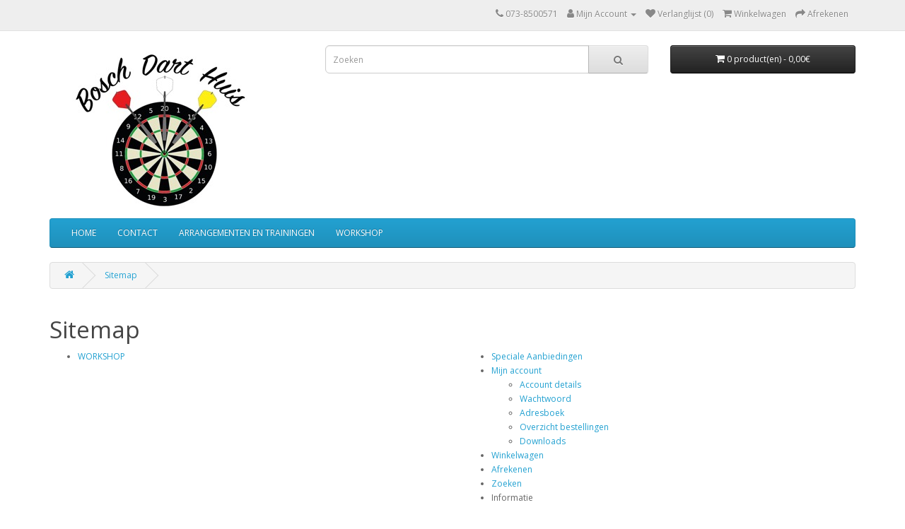

--- FILE ---
content_type: text/html; charset=utf-8
request_url: https://www.boschdarthuis.nl/index.php?route=information/sitemap
body_size: 8780
content:
<!DOCTYPE html>
<!--[if IE]><![endif]-->
<!--[if IE 8 ]><html dir="ltr" lang="nl" class="ie8"><![endif]-->
<!--[if IE 9 ]><html dir="ltr" lang="nl" class="ie9"><![endif]-->
<!--[if (gt IE 9)|!(IE)]><!-->
<html dir="ltr" lang="nl">
<!--<![endif]-->
<head>
<meta charset="UTF-8" />
<meta name="viewport" content="width=device-width, initial-scale=1">
<meta http-equiv="X-UA-Compatible" content="IE=edge">
<title>Sitemap</title>
<base href="https://www.boschdarthuis.nl/" />
<script src="catalog/view/javascript/jquery/jquery-2.1.1.min.js" type="text/javascript"></script>
<link href="catalog/view/javascript/bootstrap/css/bootstrap.min.css" rel="stylesheet" media="screen" />
<script src="catalog/view/javascript/bootstrap/js/bootstrap.min.js" type="text/javascript"></script>
<link href="catalog/view/javascript/font-awesome/css/font-awesome.min.css" rel="stylesheet" type="text/css" />
<link href="//fonts.googleapis.com/css?family=Open+Sans:400,400i,300,700" rel="stylesheet" type="text/css" />
<link href="catalog/view/theme/default/stylesheet/stylesheet.css" rel="stylesheet">
<script src="catalog/view/javascript/common.js" type="text/javascript"></script>
<link href="https://www.boschdarthuis.nl/image/catalog/cart.png" rel="icon" />
</head>
<body>
<nav id="top">
  <div class="container"> 
    
    <div id="top-links" class="nav pull-right">
      <ul class="list-inline">
        <li><a href="https://www.boschdarthuis.nl/index.php?route=information/contact"><i class="fa fa-phone"></i></a> <span class="hidden-xs hidden-sm hidden-md">073-8500571</span></li>
        <li class="dropdown"><a href="https://www.boschdarthuis.nl/index.php?route=account/account" title="Mijn Account" class="dropdown-toggle" data-toggle="dropdown"><i class="fa fa-user"></i> <span class="hidden-xs hidden-sm hidden-md">Mijn Account</span> <span class="caret"></span></a>
          <ul class="dropdown-menu dropdown-menu-right">
                        <li><a href="https://www.boschdarthuis.nl/index.php?route=account/register">Registreren</a></li>
            <li><a href="https://www.boschdarthuis.nl/index.php?route=account/login">Inloggen</a></li>
                      </ul>
        </li>
        <li><a href="https://www.boschdarthuis.nl/index.php?route=account/wishlist" id="wishlist-total" title="Verlanglijst (0)"><i class="fa fa-heart"></i> <span class="hidden-xs hidden-sm hidden-md">Verlanglijst (0)</span></a></li>
        <li><a href="https://www.boschdarthuis.nl/index.php?route=checkout/cart" title="Winkelwagen"><i class="fa fa-shopping-cart"></i> <span class="hidden-xs hidden-sm hidden-md">Winkelwagen</span></a></li>
        <li><a href="https://www.boschdarthuis.nl/index.php?route=checkout/checkout" title="Afrekenen"><i class="fa fa-share"></i> <span class="hidden-xs hidden-sm hidden-md">Afrekenen</span></a></li>
      </ul>
    </div>
  </div>
</nav>
<header>
  <div class="container">
    <div class="row">
      <div class="col-sm-4">
        <div id="logo"><a href="https://www.boschdarthuis.nl/index.php?route=common/home"><img src="https://www.boschdarthuis.nl/image/catalog/BoschDarthuis04082017logo.jpg" title="Boschdarthuis" alt="Boschdarthuis" class="img-responsive" /></a></div>
      </div>
      <div class="col-sm-5"><div id="search" class="input-group">
  <input type="text" name="search" value="" placeholder="Zoeken" class="form-control input-lg" />
  <span class="input-group-btn">
    <button type="button" class="btn btn-default btn-lg"><i class="fa fa-search"></i></button>
  </span>
</div></div>
      <div class="col-sm-3"><div id="cart" class="btn-group btn-block">
  <button type="button" data-toggle="dropdown" data-loading-text="Laden..." class="btn btn-inverse btn-block btn-lg dropdown-toggle"><i class="fa fa-shopping-cart"></i> <span id="cart-total">0 product(en) - 0,00€</span></button>
  <ul class="dropdown-menu pull-right">
        <li>
      <p class="text-center">U heeft nog geen producten in uw winkelwagen.</p>
    </li>
      </ul>
</div>
</div>
    </div>
  </div>
</header>
<div class="container">
  <nav id="menu" class="navbar">
    <div class="navbar-header"><span id="category" class="visible-xs">categorie&euml;n</span>
      <button type="button" class="btn btn-navbar navbar-toggle" data-toggle="collapse" data-target=".navbar-ex1-collapse"><i class="fa fa-bars"></i></button>
    </div>
    <div class="collapse navbar-collapse navbar-ex1-collapse">
      <ul class="nav navbar-nav">
	   
			<li class="dropdown"><a class="dropdown-toggle" href="https://www.boschdarthuis.nl/">HOME</a>
				
			</li>			
			 
			<li class="dropdown"><a class="dropdown-toggle" href="https://www.boschdarthuis.nl/index.php?route=information/contact">CONTACT</a>
				
			</li>			
			 
			<li class="dropdown"><a class="dropdown-toggle" href="">ARRANGEMENTEN EN TRAININGEN</a>
				
			</li>			
			                        <li><a href="https://www.boschdarthuis.nl/index.php?route=product/category&amp;path=59">WORKSHOP</a></li>
                      </ul>
    </div>
  </nav>
</div>
 

<div id="information-sitemap" class="container">
  <ul class="breadcrumb">
        <li><a href="https://www.boschdarthuis.nl/index.php?route=common/home"><i class="fa fa-home"></i></a></li>
        <li><a href="https://www.boschdarthuis.nl/index.php?route=information/sitemap">Sitemap</a></li>
      </ul>
  <div class="row">
                <div id="content" class="col-sm-12">
      <h1>Sitemap</h1>
      <div class="row">
        <div class="col-sm-6">
          <ul>
                        <li><a href="https://www.boschdarthuis.nl/index.php?route=product/category&amp;path=59">WORKSHOP</a>
                          </li>
                      </ul>
        </div>
        <div class="col-sm-6">
          <ul>
            <li><a href="https://www.boschdarthuis.nl/index.php?route=product/special">Speciale Aanbiedingen</a></li>
            <li><a href="https://www.boschdarthuis.nl/index.php?route=account/account">Mijn account</a>
              <ul>
                <li><a href="https://www.boschdarthuis.nl/index.php?route=account/edit">Account details</a></li>
                <li><a href="https://www.boschdarthuis.nl/index.php?route=account/password">Wachtwoord</a></li>
                <li><a href="https://www.boschdarthuis.nl/index.php?route=account/address">Adresboek</a></li>
                <li><a href="https://www.boschdarthuis.nl/index.php?route=account/order">Overzicht bestellingen</a></li>
                <li><a href="https://www.boschdarthuis.nl/index.php?route=account/download">Downloads</a></li>
              </ul>
            </li>
            <li><a href="https://www.boschdarthuis.nl/index.php?route=account/order">Winkelwagen</a></li>
            <li><a href="https://www.boschdarthuis.nl/index.php?route=checkout/checkout">Afrekenen</a></li>
            <li><a href="https://www.boschdarthuis.nl/index.php?route=product/search">Zoeken</a></li>
            <li>Informatie
              <ul>
                                <li><a href="https://www.boschdarthuis.nl/index.php?route=information/information&amp;information_id=4">Over Ons</a></li>
                                <li><a href="https://www.boschdarthuis.nl/index.php?route=information/information&amp;information_id=3">Privacy Policy</a></li>
                                <li><a href="https://www.boschdarthuis.nl/index.php?route=information/information&amp;information_id=5">Leveringsvoorwaarden</a></li>
                                <li><a href="https://www.boschdarthuis.nl/index.php?route=information/contact">Neem contact op</a></li>
              </ul>
            </li>
          </ul>
        </div>
      </div>
      </div>
    </div>
</div>
<footer>
  <div class="container">
    <div class="row">
            <div class="col-sm-3">
        <h5>Informatie</h5>
        <ul class="list-unstyled">
                   <li><a href="https://www.boschdarthuis.nl/index.php?route=information/information&amp;information_id=4">Over Ons</a></li>
                    <li><a href="https://www.boschdarthuis.nl/index.php?route=information/information&amp;information_id=3">Privacy Policy</a></li>
                    <li><a href="https://www.boschdarthuis.nl/index.php?route=information/information&amp;information_id=5">Leveringsvoorwaarden</a></li>
                  </ul>
      </div>
            <div class="col-sm-3">
        <h5>Klantenservice</h5>
        <ul class="list-unstyled">
          <li><a href="https://www.boschdarthuis.nl/index.php?route=information/contact">Contact</a></li>
          <li><a href="https://www.boschdarthuis.nl/index.php?route=information/sitemap">Sitemap</a></li>
        </ul>
      </div>
</footer>
<!--
OpenCart is open source software and you are free to remove the powered by OpenCart if you want, but its generally accepted practise to make a small donation.
Please donate via PayPal to donate@opencart.com
//-->
</body></html>